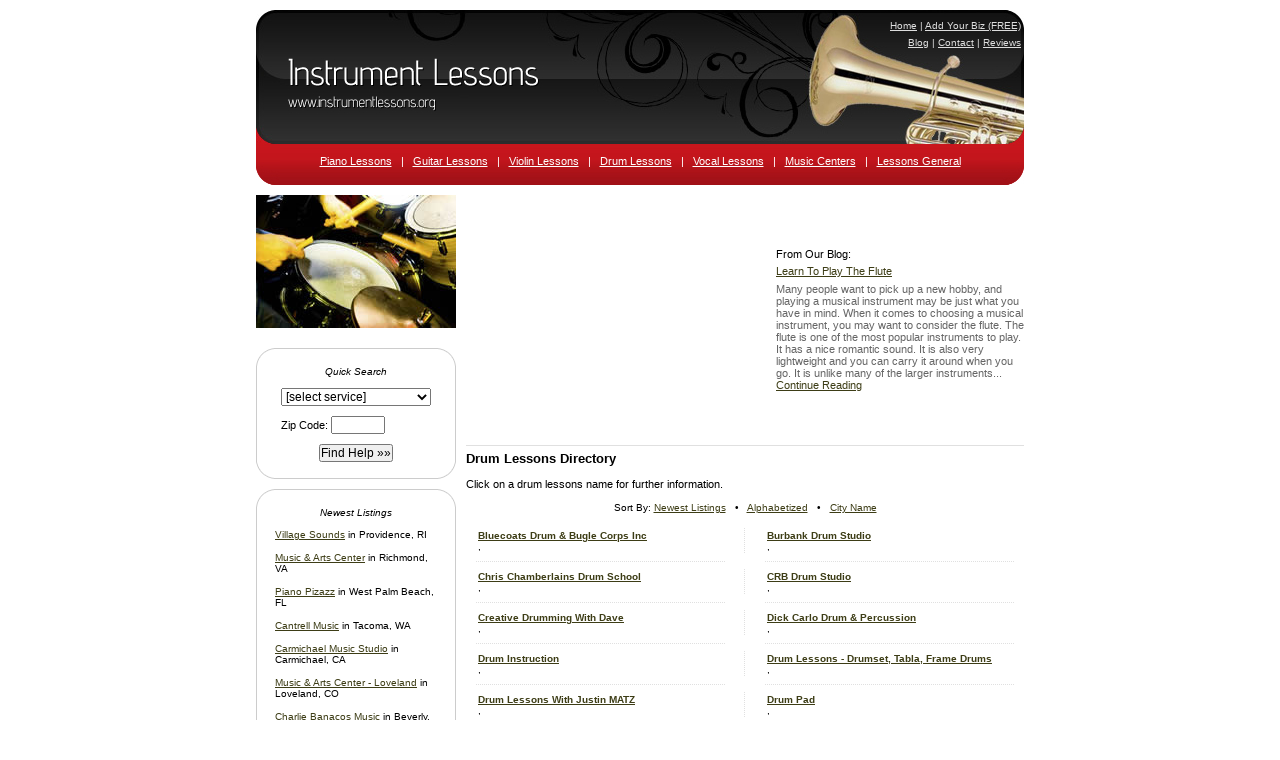

--- FILE ---
content_type: text/html; charset=utf-8
request_url: http://instrumentlessons.org/drum/sound_design_studios.html
body_size: 5333
content:

<!DOCTYPE html PUBLIC "-//W3C//DTD XHTML 1.0 Transitional//EN"
	"http://www.w3.org/TR/xhtml1/DTD/xhtml1-transitional.dtd">
	
<html xmlns="http://www.w3.org/1999/xhtml">
<head>

<style type="text/css">
.Dir { margin-left: auto; margin-right: auto; }
.Dir TD { width: 33%; padding: 5px; padding-right: 14px; }
.Dir A { background: url("/images/universal/li.gif") center left no-repeat; padding-left: 14px; }
.SF { margin-left: auto; margin-right: auto; }
.SF TD { padding: 1px; }
#Entries { margin-left: auto; margin-right: auto; }
#Entries TD { font-size: .85em; padding: 2px; }
.Details { font-size: .8em; margin-top: 8px; color: #606060; }
</style>
<title> Drum Lessons and Trainers</title>
<meta http-equiv="Content-Type" content="text/html; charset=iso-8859-1" />
<meta name="Description" content="Full listing directory of  drum lessons and trainers." /><meta name="Keywords" content=", , drum lessons, drum lessons and trainers, Drum" />
<link rel="stylesheet" type="text/css" href="/common.css" />
</head>
<body>
<body>
<div style="width: 768px; margin-left: auto; margin-right: auto; margin-top: 10px;">

<div style="width: 768px; height: 175px; background: url('/images/head.jpg') top left no-repeat;">
	<div style="height: 30px;">
		<div style="color: #DDD; font-size: 10px; text-align: right; padding-top: 10px; padding-right: 3px;">
<a href="/" style="color: #DDD;">Home</a>
|
<a href="/add-my-business.aspx" style="color: #DDD;">Add Your Biz (FREE)</a>
<br /><span style="font-size: 6px;">&nbsp;</span><br />
<a href="/blog/" style="color: #DDD;">Blog</a>
|
<a href="/contact/" style="color: #DDD;">Contact</a>
|
<a href="/reviews/" style="color: #DDD;">Reviews</a>
		</div>
	</div>
	<div id="TopNav">
<a href="/piano/">Piano Lessons</a>
&nbsp; | &nbsp;
<a href="/guitar/">Guitar Lessons</a>
&nbsp; | &nbsp;
<a href="/violin/">Violin Lessons</a>
&nbsp; | &nbsp;
<a href="/drum/">Drum Lessons</a>
&nbsp; | &nbsp;
<a href="/vocal/">Vocal Lessons</a>
&nbsp; | &nbsp;
<a href="/centers/">Music Centers</a>
&nbsp; | &nbsp;
<a href="/lessons/">Lessons General</a>
	</div>
</div>

<table>
	<tr>
		<td style="width: 200px; padding-top: 10px;" valign="top">


<div style="width: 200px; margin-left: auto; margin-right: auto;"><img src="/images/0.jpg" alt="Instrument Lessons" /></div>

<form action="/search.aspx" method="get" style="margin-top: 20px; margin-bottom: 10px;">
<input type="hidden" name="City" value="" />
<input type="hidden" name="State" value="" />
<input type="hidden" name="Distance" value="9000" />
<input type="hidden" name="Keyword" value="" />
<table cellspacing="0" cellpadding="0">
	<tr>
		<td style="width: 19px; height: 18px;"><img src="/images/tl.gif" alt="" /></td>
		<td style="width: 162px; height: 18px; background: url('/images/tm.gif') top left repeat-x; font-size: 2px;">&nbsp;</td>
		<td style="width: 19px; height: 18px;"><img src="/images/tr.gif" alt="" /></td>
	</tr>
	<tr>
		<td style="width: 19px; background: url('/images/ls.gif') top left repeat-y; font-size: 2px;">&nbsp;</td>
		<td>
<div class="Small AC"><em>Quick Search</em><br />&nbsp;</div>
<table style="margin-left: auto; margin-right: auto;">

	<tr>
		<td style="padding-bottom: 10px;" colspan="2">
<select name="Category">
	<option value="">[select service]</option>
	<option value="lessons">General Music Lessons</option>
	<option value="piano">Piano Lessons</option>
	<option value="guitar">Guitar Lessons</option>
	<option value="violin">Violin Lessons</option>
	<option value="drum">Drum Lessons</option>
	<option value="centers">Music Centers</option>

</select>
		</td>
	</tr>

	<tr>
		<td style="padding-bottom: 10px;">Zip Code: <input type="text" size="6" maxlength="5" name="Zip" /></td>
	</tr>
	<tr>
		<td class="AC"><input type="submit" value="Find Help &raquo;&raquo;" /></td>
	</tr>
</table>
</td>
		<td style="width: 19px; background: url('/images/rs.gif') top left repeat-y; font-size: 2px;">&nbsp;</td>
	</tr>
	<tr>
		<td style="width: 19px; height: 17px;"><img src="/images/bl.gif" alt="" /></td>
		<td style="width: 162px; height: 17px; background: url('/images/bm.gif') top left repeat-x; font-size: 2px;">&nbsp;</td>
		<td style="width: 19px; height: 17px;"><img src="/images/br.gif" alt="" /></td>
	</tr>
</table>
</form>

<table cellspacing="0" cellpadding="0">
	<tr>
		<td style="width: 19px; height: 18px;"><img src="/images/tl.gif" alt="" /></td>
		<td style="width: 162px; height: 18px; background: url('/images/tm.gif') top left repeat-x; font-size: 2px;">&nbsp;</td>
		<td style="width: 19px; height: 18px;"><img src="/images/tr.gif" alt="" /></td>
	</tr>
	<tr>
		<td style="width: 19px; background: url('/images/ls.gif') top left repeat-y; font-size: 2px;">&nbsp;</td>
		<td>
<div class="Small AC"><em>Newest Listings</em><br />&nbsp;</div>
<table id="LNLT">
	<tr><td class="Small"><a href="/lessons/rhode_island/village_sounds.html">Village Sounds</a> in Providence, RI</td></tr>
	<tr><td colspan="2" class="LNDiv">&nbsp;</td></tr>
	<tr><td class="Small"><a href="/centers/virginia/music_arts_center_14135.html">Music & Arts Center</a> in Richmond, VA</td></tr>
	<tr><td colspan="2" class="LNDiv">&nbsp;</td></tr>
	<tr><td class="Small"><a href="/piano/florida/piano_pizazz.html">Piano Pizazz</a> in West Palm Beach, FL</td></tr>
	<tr><td colspan="2" class="LNDiv">&nbsp;</td></tr>
	<tr><td class="Small"><a href="/lessons/washington/cantrell_music.html">Cantrell Music</a> in Tacoma, WA</td></tr>
	<tr><td colspan="2" class="LNDiv">&nbsp;</td></tr>
	<tr><td class="Small"><a href="/centers/california/carmichael_music_studio.html">Carmichael Music Studio</a> in Carmichael, CA</td></tr>
	<tr><td colspan="2" class="LNDiv">&nbsp;</td></tr>
	<tr><td class="Small"><a href="/centers/colorado/music_arts_center_-_loveland.html">Music & Arts Center - Loveland</a> in Loveland, CO</td></tr>
	<tr><td colspan="2" class="LNDiv">&nbsp;</td></tr>
	<tr><td class="Small"><a href="/lessons/massachusetts/charlie_banacos_music.html">Charlie Banacos Music</a> in Beverly, MA</td></tr>
	<tr><td colspan="2" class="LNDiv">&nbsp;</td></tr>
	<tr><td class="Small"><a href="/piano/california/private_piano_lessons_ca.html">Private Piano Lessons</a> in Sherman Oaks, CA</td></tr>
	<tr><td colspan="2" class="LNDiv">&nbsp;</td></tr>
	<tr><td class="Small"><a href="/centers/pennsylvania/gymboree_play_music_center_11876.html">Gymboree Play & Music Center</a> in Wexford, PA</td></tr>
	<tr><td colspan="2" class="LNDiv">&nbsp;</td></tr>
	<tr><td class="Small"><a href="/centers/district_of_columbia/d_c_music_center.html">D C Music Center</a> in Washington, DC</td></tr>
	<tr><td colspan="2" class="LNDiv">&nbsp;</td></tr>
	<tr><td class="Small"><a href="/guitar/connecticut/mj_music_guitar_instruction.html">MJ Music Guitar Instruction</a> in Wolcott, CT</td></tr>
	<tr><td colspan="2" class="LNDiv">&nbsp;</td></tr>
	<tr><td class="Small"><a href="/lessons/utah/on_track_music_instruction.html">On Track Music Instruction</a> in Salt Lake City, UT</td></tr>
	<tr><td colspan="2" class="LNDiv">&nbsp;</td></tr>
	<tr><td class="Small"><a href="/lessons/florida/dave_shepards_rockn_blues.html">Dave Shepard's Rock'n Blues</a> in St Petersburg, FL</td></tr>
	<tr><td colspan="2" class="LNDiv">&nbsp;</td></tr>
	<tr><td class="Small"><a href="/lessons/michigan/bs_music_shop_mi.html">B'S Music Shop</a> in Mount Pleasant, MI</td></tr>
	<tr><td colspan="2" class="LNDiv">&nbsp;</td></tr>
	<tr><td class="Small"><a href="/lessons/north_carolina/separk_music_co.html">Separk Music CO</a> in Winston Salem, NC</td></tr>

</table>
			</td>
		<td style="width: 19px; background: url('/images/rs.gif') top left repeat-y; font-size: 2px;">&nbsp;</td>
	</tr>
	<tr>
		<td style="width: 19px; height: 17px;"><img src="/images/bl.gif" alt="" /></td>
		<td style="width: 162px; height: 17px; background: url('/images/bm.gif') top left repeat-x; font-size: 2px;">&nbsp;</td>
		<td style="width: 19px; height: 17px;"><img src="/images/br.gif" alt="" /></td>
	</tr>
</table>

		</td>
		<td style="padding-left: 10px; padding-top: 10px;" valign="top">

<table cellpadding="0" cellspacing="0" style="margin-bottom: 5px; border-bottom: 1px solid #E0E0E0;">
	<tr>
		<td>


<script async src="//pagead2.googlesyndication.com/pagead/js/adsbygoogle.js"></script>
<!-- InstrumentLessons.org300x250 -->
<ins class="adsbygoogle"
     style="display:inline-block;width:300px;height:250px"
     data-ad-client="ca-pub-0555235377935245"
     data-ad-slot="5817990754"></ins>
<script>
(adsbygoogle = window.adsbygoogle || []).push({});
</script>
		</td>
		<td style="padding-left: 10px;">
From Our Blog:<br />
<span style="font-size: 4px;">&nbsp;</span>
<table>
	<tr>
		<td><a href="/blog/learn_play_flute.html">Learn To Play The Flute</a><span style="font-size: 5px;"><br />&nbsp;<br /></span><span style="color: #666; font-size: 11px;">Many people want to pick up a new hobby, and playing a musical instrument may be just what you have in mind.  When it comes to choosing a musical instrument, you may want to consider the flute.  The flute is one of the most popular instruments to play.  It has a nice romantic sound.  It is also very lightweight and you can carry it around when you go.  It is unlike many of the larger instruments... <a href="/blog/learn_play_flute.html">Continue Reading</a></span></td>
	</tr>
</table>
		</td>
	</tr>
</table>

<h1> Drum Lessons Directory</h1>

<p>Click on a drum lessons name for further information.</p>

<div class="AC Small">
Sort By:
<a href="/drum/sound_design_studios.html">Newest Listings</a>
&nbsp; &#149; &nbsp;
<a href="/state.aspx?Category=drum&State=sound_design_studios&SortBy=Alpha" rel="nofollow">Alphabetized</a>
&nbsp; &#149; &nbsp;
<a href="/state.aspx?Category=drum&State=sound_design_studios&SortBy=City" rel="nofollow">City Name</a>
</div>

<table id="Entries">
	<tr>
		<td style="width: 245px;">&nbsp;</td>
		<td>&nbsp;</td>
		<td style="width: 245px;">&nbsp;</td>
	</tr>
	<tr>
		<td>
<a href="/drum//bluecoats_drum_bugle_corps_inc.html"><strong>Bluecoats Drum & Bugle Corps Inc</strong></a><br />
, 
		</td>
		<td class="V_BG">&nbsp;</td>
		<td>
<a href="/drum//burbank_drum_studio.html"><strong>Burbank Drum Studio</strong></a><br />
, 
		</td>
	</tr>
	<tr>
		<td class="H_BG">&nbsp;</td>
		<td>&nbsp;&nbsp;&nbsp;&nbsp;</td>
		<td class="H_BG">&nbsp;</td>
	</tr>
	<tr>
		<td>
<a href="/drum//chris_chamberlains_drum_school.html"><strong>Chris Chamberlains Drum School</strong></a><br />
, 
		</td>
		<td class="V_BG">&nbsp;</td>
		<td>
<a href="/drum//crb_drum_studio.html"><strong>CRB Drum Studio</strong></a><br />
, 
		</td>
	</tr>
	<tr>
		<td class="H_BG">&nbsp;</td>
		<td>&nbsp;&nbsp;&nbsp;&nbsp;</td>
		<td class="H_BG">&nbsp;</td>
	</tr>
	<tr>
		<td>
<a href="/drum//creative_drumming_with_dave.html"><strong>Creative Drumming With Dave</strong></a><br />
, 
		</td>
		<td class="V_BG">&nbsp;</td>
		<td>
<a href="/drum//dick_carlo_drum_percussion.html"><strong>Dick Carlo Drum & Percussion</strong></a><br />
, 
		</td>
	</tr>
	<tr>
		<td class="H_BG">&nbsp;</td>
		<td>&nbsp;&nbsp;&nbsp;&nbsp;</td>
		<td class="H_BG">&nbsp;</td>
	</tr>
	<tr>
		<td>
<a href="/drum//drum_instruction.html"><strong>Drum Instruction</strong></a><br />
, 
		</td>
		<td class="V_BG">&nbsp;</td>
		<td>
<a href="/drum//lessons_set_tabla_frame_s.html"><strong>Drum Lessons - Drumset, Tabla, Frame Drums</strong></a><br />
, 
		</td>
	</tr>
	<tr>
		<td class="H_BG">&nbsp;</td>
		<td>&nbsp;&nbsp;&nbsp;&nbsp;</td>
		<td class="H_BG">&nbsp;</td>
	</tr>
	<tr>
		<td>
<a href="/drum//drum_lessons_with_justin_matz.html"><strong>Drum Lessons With Justin MATZ</strong></a><br />
, 
		</td>
		<td class="V_BG">&nbsp;</td>
		<td>
<a href="/drum//drum_pad.html"><strong>Drum Pad</strong></a><br />
, 
		</td>
	</tr>
	<tr>
		<td class="H_BG">&nbsp;</td>
		<td>&nbsp;&nbsp;&nbsp;&nbsp;</td>
		<td class="H_BG">&nbsp;</td>
	</tr>
	<tr>
		<td>
<a href="/drum//drum_school_101.html"><strong>Drum School 101</strong></a><br />
, 
		</td>
		<td class="V_BG">&nbsp;</td>
		<td>
<a href="/drum//forever_drumming.html"><strong>Forever Drumming</strong></a><br />
, 
		</td>
	</tr>
	<tr>
		<td class="H_BG">&nbsp;</td>
		<td>&nbsp;&nbsp;&nbsp;&nbsp;</td>
		<td class="H_BG">&nbsp;</td>
	</tr>
	<tr>
		<td>
<a href="/drum//j_g_drum_instruction.html"><strong>J & G Drum Instruction</strong></a><br />
, 
		</td>
		<td class="V_BG">&nbsp;</td>
		<td>
<a href="/drum//lance_hanna_dynamic_drum_std.html"><strong>Lance Hanna Dynamic Drum STD</strong></a><br />
, 
		</td>
	</tr>
	<tr>
		<td class="H_BG">&nbsp;</td>
		<td>&nbsp;&nbsp;&nbsp;&nbsp;</td>
		<td class="H_BG">&nbsp;</td>
	</tr>
	<tr>
		<td>
<a href="/drum//middle_eastern_drums.html"><strong>Middle Eastern Drums</strong></a><br />
, 
		</td>
		<td class="V_BG">&nbsp;</td>
		<td>
<a href="/drum//middle_eastern_drums.html"><strong>Middle Eastern Drums</strong></a><br />
, 
		</td>
	</tr>
	<tr>
		<td class="H_BG">&nbsp;</td>
		<td>&nbsp;&nbsp;&nbsp;&nbsp;</td>
		<td class="H_BG">&nbsp;</td>
	</tr>
	<tr>
		<td>
<a href="/drum//nicks_drum_studio.html"><strong>Nicks Drum Studio</strong></a><br />
, 
		</td>
		<td class="V_BG">&nbsp;</td>
		<td>
<a href="/drum//persian_drums.html"><strong>Persian Drums</strong></a><br />
, 
		</td>
	</tr>
	<tr>
		<td class="H_BG">&nbsp;</td>
		<td>&nbsp;&nbsp;&nbsp;&nbsp;</td>
		<td class="H_BG">&nbsp;</td>
	</tr>
	<tr>
		<td>
<a href="/drum//rick_landwehr_drum_lessons.html"><strong>Rick Landwehr Drum Lessons</strong></a><br />
, 
		</td>
		<td class="V_BG">&nbsp;</td>
		<td>
<a href="/drum//robert_anthonys_instruction.html"><strong>Robert Anthony's Drum Instruction</strong></a><br />
, 
		</td>
	</tr>
	<tr>
		<td class="H_BG">&nbsp;</td>
		<td>&nbsp;&nbsp;&nbsp;&nbsp;</td>
		<td class="H_BG">&nbsp;</td>
	</tr>
	<tr>
		<td>
<a href="/drum//music_company_romco_drums.html"><strong>Rosen Music Company - Romco Drums Inc</strong></a><br />
, 
		</td>
		<td class="V_BG">&nbsp;</td>
		<td>
<a href="/drum//publications_drumguitar.html"><strong>SMG Publications - Drum/Guitar Lessons, Music Books</strong></a><br />
, 
		</td>
	</tr>
	<tr>
		<td class="H_BG">&nbsp;</td>
		<td>&nbsp;&nbsp;&nbsp;&nbsp;</td>
		<td class="H_BG">&nbsp;</td>
	</tr>
	<tr>
		<td>
<a href="/drum//wendys_voice_drum.html"><strong>Wendy's Voice & Drum</strong></a><br />
, 
		</td>
		<td class="V_BG">&nbsp;</td>
		<td>
<a href="/drum//will_davis_drum_studios.html"><strong>Will Davis Drum Studios</strong></a><br />
, 
		</td>
	</tr>

</table>
<!--
<script type="text/javascript">
google_ad_client = "ca-pub-1572267736505118";
/* InstrumentLessons.org180x150 */
google_ad_slot = "1579749430";
google_ad_width = 180;
google_ad_height = 150;
</script>
<script type="text/javascript"
src="http://pagead2.googlesyndication.com/pagead/show_ads.js">
</script>
-->

		</td>
	</tr>
</table>
<div>&nbsp;</div>
<div style="text-align:center;">

<script async src="//pagead2.googlesyndication.com/pagead/js/adsbygoogle.js"></script>
<!-- InstrumentLessons.org728x90 -->
<ins class="adsbygoogle"
     style="display:inline-block;width:728px;height:90px"
     data-ad-client="ca-pub-0555235377935245"
     data-ad-slot="6864184357"></ins>
<script>
(adsbygoogle = window.adsbygoogle || []).push({});
</script></div>


<img src="/images/foot.gif" alt="" />

<div id="Foot">
<a href="/piano/">Piano Lessons</a>
|
<a href="/guitar/">Guitar Lessons</a>
|
<a href="/violin/">Violin Lessons</a>
|
<a href="/drum/">Drum Lessons</a>
|
<a href="/vocal/">Vocal Lessons</a>
|
<a href="/centers/">Music Centers</a>
|
<a href="/lessons/">Lessons General</a>
<br /><span style="font-size: 5px;">&nbsp;</span><br />
<a href="/">Music and Instrument Lessons</a>
|
<a href="/add-my-business.aspx">Add Your Business (FREE)</a>
|
<a href="/contact/">Contact us</a>
|
<a href="/blog/">Instrument Lessons Blog</a>
|
<a href="/reviews/">Music Teacher Reviews</a>
|
<a href="/privacy.aspx">Privacy</a>
<br />
&nbsp;<br />&nbsp;
</div>

</div>


<div style="margin: 15px 0; text-align: center; font-size: 11px;">All information for archive purposes only.<br />Instrument Lessons .org does not guarantee the accuracy or timeliness of any information on this site.<br />Use at your own risk.</div><br>

<script type="text/javascript">
var gaJsHost = (("https:" == document.location.protocol) ? "https://ssl." : "http://www.");
document.write(unescape("%3Cscript src='" + gaJsHost + "google-analytics.com/ga.js' type='text/javascript'%3E%3C/script%3E"));
</script>
<script type="text/javascript">
var pageTracker = _gat._getTracker("UA-5792461-11");
pageTracker._trackPageview();
</script>

</body>
</html>

--- FILE ---
content_type: text/html; charset=utf-8
request_url: https://www.google.com/recaptcha/api2/aframe
body_size: 265
content:
<!DOCTYPE HTML><html><head><meta http-equiv="content-type" content="text/html; charset=UTF-8"></head><body><script nonce="H1ssiduskQ4pOgO36k6mbA">/** Anti-fraud and anti-abuse applications only. See google.com/recaptcha */ try{var clients={'sodar':'https://pagead2.googlesyndication.com/pagead/sodar?'};window.addEventListener("message",function(a){try{if(a.source===window.parent){var b=JSON.parse(a.data);var c=clients[b['id']];if(c){var d=document.createElement('img');d.src=c+b['params']+'&rc='+(localStorage.getItem("rc::a")?sessionStorage.getItem("rc::b"):"");window.document.body.appendChild(d);sessionStorage.setItem("rc::e",parseInt(sessionStorage.getItem("rc::e")||0)+1);localStorage.setItem("rc::h",'1764020544322');}}}catch(b){}});window.parent.postMessage("_grecaptcha_ready", "*");}catch(b){}</script></body></html>